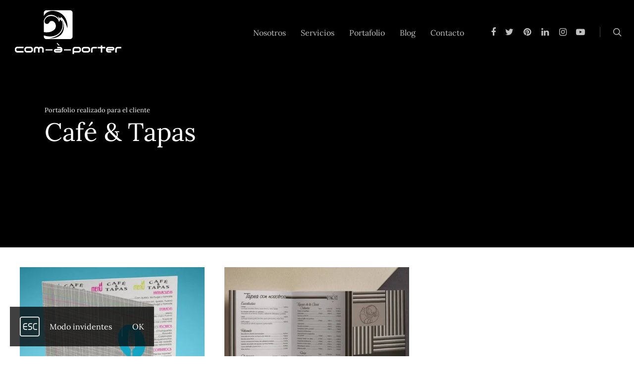

--- FILE ---
content_type: text/html; charset=UTF-8
request_url: https://www.comaporter.com/portafolio-cliente/cafe-and-tapas/
body_size: 12505
content:
<!DOCTYPE html>
<html lang="es" class="no-js">
<head>
<link rel="preload" href="https://www.comaporter.com/wp-content/cache/wpo-minify/1768286547/assets/wpo-minify-header-7b780e48.min.js" as="script" />
<link rel="preload" href="https://www.comaporter.com/wp-content/cache/wpo-minify/1768286547/assets/wpo-minify-footer-4e10da1b.min.js" as="script" />
	<meta charset="UTF-8" />
	<meta name="viewport" content="width=device-width, initial-scale=1, maximum-scale=1, user-scalable=0" /><meta name='robots' content='index, follow, max-image-preview:large, max-snippet:-1, max-video-preview:-1' />
	<title>Café &amp; Tapas &#8226; Comunicación a medida | com-à-porter</title>
	<link rel="canonical" href="https://www.comaporter.com/portafolio-cliente/cafe-and-tapas/" />
	<meta property="og:locale" content="es_ES" />
	<meta property="og:type" content="article" />
	<meta property="og:title" content="Café &amp; Tapas &#8226; Comunicación a medida | com-à-porter" />
	<meta property="og:url" content="https://www.comaporter.com/portafolio-cliente/cafe-and-tapas/" />
	<meta property="og:site_name" content="Comunicación a medida | com-à-porter" />
	<meta property="og:image" content="https://www.comaporter.com/wp-content/uploads/2020/06/com-a-porter.jpg" />
	<meta property="og:image:width" content="1702" />
	<meta property="og:image:height" content="630" />
	<meta property="og:image:type" content="image/jpeg" />
	<meta name="twitter:card" content="summary_large_image" />
	<meta name="twitter:site" content="@comaporter" />
	<script type="application/ld+json" class="yoast-schema-graph">{"@context":"https://schema.org","@graph":[{"@type":"CollectionPage","@id":"https://www.comaporter.com/portafolio-cliente/cafe-and-tapas/","url":"https://www.comaporter.com/portafolio-cliente/cafe-and-tapas/","name":"Café &amp; Tapas &#8226; Comunicación a medida | com-à-porter","isPartOf":{"@id":"https://www.comaporter.com/#website"},"primaryImageOfPage":{"@id":"https://www.comaporter.com/portafolio-cliente/cafe-and-tapas/#primaryimage"},"image":{"@id":"https://www.comaporter.com/portafolio-cliente/cafe-and-tapas/#primaryimage"},"thumbnailUrl":"https://www.comaporter.com/wp-content/uploads/2011/01/folletos-dipticos-menu-cafe-y-tapas-01.jpg","breadcrumb":{"@id":"https://www.comaporter.com/portafolio-cliente/cafe-and-tapas/#breadcrumb"},"inLanguage":"es"},{"@type":"ImageObject","inLanguage":"es","@id":"https://www.comaporter.com/portafolio-cliente/cafe-and-tapas/#primaryimage","url":"https://www.comaporter.com/wp-content/uploads/2011/01/folletos-dipticos-menu-cafe-y-tapas-01.jpg","contentUrl":"https://www.comaporter.com/wp-content/uploads/2011/01/folletos-dipticos-menu-cafe-y-tapas-01.jpg","width":800,"height":800,"caption":"Díptico Carta de Menú de Café & Tapas en Español y en Inglés"},{"@type":"BreadcrumbList","@id":"https://www.comaporter.com/portafolio-cliente/cafe-and-tapas/#breadcrumb","itemListElement":[{"@type":"ListItem","position":1,"name":"Portada","item":"https://www.comaporter.com/"},{"@type":"ListItem","position":2,"name":"Café &amp; Tapas"}]},{"@type":"WebSite","@id":"https://www.comaporter.com/#website","url":"https://www.comaporter.com/","name":"Comunicación a medida | com-à-porter","description":"Agencia de comunicación y publicidad en Málaga","publisher":{"@id":"https://www.comaporter.com/#organization"},"potentialAction":[{"@type":"SearchAction","target":{"@type":"EntryPoint","urlTemplate":"https://www.comaporter.com/?s={search_term_string}"},"query-input":{"@type":"PropertyValueSpecification","valueRequired":true,"valueName":"search_term_string"}}],"inLanguage":"es"},{"@type":"Organization","@id":"https://www.comaporter.com/#organization","name":"com-à-porter. Comunicación a medida","url":"https://www.comaporter.com/","logo":{"@type":"ImageObject","inLanguage":"es","@id":"https://www.comaporter.com/#logo","url":"https://www.comaporter.com/wp-content/uploads/2020/06/favicon.png","contentUrl":"https://www.comaporter.com/wp-content/uploads/2020/06/favicon.png","width":512,"height":512,"caption":"com-à-porter. Comunicación a medida"},"image":{"@id":"https://www.comaporter.com/#/schema/logo/image/"},"sameAs":["https://www.facebook.com/comaporter","https://x.com/comaporter","https://www.instagram.com/comaporter/","https://www.linkedin.com/company/comaporter/","https://www.pinterest.es/comaporter/","https://www.youtube.com/@comaporter"]}]}</script>
<link rel="manifest" href="/pwa-manifest.json">
<link rel="apple-touch-icon" sizes="512x512" href="https://www.comaporter.com/wp-content/uploads/2020/10/logo-comaporter-app-splash-icon.png">
<link rel="apple-touch-icon-precomposed" sizes="192x192" href="https://www.comaporter.com/wp-content/uploads/2020/10/logo-comaporter-app-icon.png">
<link rel="amphtml" href="https://www.comaporter.com/portafolio-cliente/cafe-and-tapas/amp/" /><meta name="generator" content="AMP for WP 1.1.11"/><style id='wp-img-auto-sizes-contain-inline-css' type='text/css'>
img:is([sizes=auto i],[sizes^="auto," i]){contain-intrinsic-size:3000px 1500px}
/*# sourceURL=wp-img-auto-sizes-contain-inline-css */
</style>
<style id='wp-block-library-inline-css' type='text/css'>
:root{--wp-block-synced-color:#7a00df;--wp-block-synced-color--rgb:122,0,223;--wp-bound-block-color:var(--wp-block-synced-color);--wp-editor-canvas-background:#ddd;--wp-admin-theme-color:#007cba;--wp-admin-theme-color--rgb:0,124,186;--wp-admin-theme-color-darker-10:#006ba1;--wp-admin-theme-color-darker-10--rgb:0,107,160.5;--wp-admin-theme-color-darker-20:#005a87;--wp-admin-theme-color-darker-20--rgb:0,90,135;--wp-admin-border-width-focus:2px}@media (min-resolution:192dpi){:root{--wp-admin-border-width-focus:1.5px}}.wp-element-button{cursor:pointer}:root .has-very-light-gray-background-color{background-color:#eee}:root .has-very-dark-gray-background-color{background-color:#313131}:root .has-very-light-gray-color{color:#eee}:root .has-very-dark-gray-color{color:#313131}:root .has-vivid-green-cyan-to-vivid-cyan-blue-gradient-background{background:linear-gradient(135deg,#00d084,#0693e3)}:root .has-purple-crush-gradient-background{background:linear-gradient(135deg,#34e2e4,#4721fb 50%,#ab1dfe)}:root .has-hazy-dawn-gradient-background{background:linear-gradient(135deg,#faaca8,#dad0ec)}:root .has-subdued-olive-gradient-background{background:linear-gradient(135deg,#fafae1,#67a671)}:root .has-atomic-cream-gradient-background{background:linear-gradient(135deg,#fdd79a,#004a59)}:root .has-nightshade-gradient-background{background:linear-gradient(135deg,#330968,#31cdcf)}:root .has-midnight-gradient-background{background:linear-gradient(135deg,#020381,#2874fc)}:root{--wp--preset--font-size--normal:16px;--wp--preset--font-size--huge:42px}.has-regular-font-size{font-size:1em}.has-larger-font-size{font-size:2.625em}.has-normal-font-size{font-size:var(--wp--preset--font-size--normal)}.has-huge-font-size{font-size:var(--wp--preset--font-size--huge)}.has-text-align-center{text-align:center}.has-text-align-left{text-align:left}.has-text-align-right{text-align:right}.has-fit-text{white-space:nowrap!important}#end-resizable-editor-section{display:none}.aligncenter{clear:both}.items-justified-left{justify-content:flex-start}.items-justified-center{justify-content:center}.items-justified-right{justify-content:flex-end}.items-justified-space-between{justify-content:space-between}.screen-reader-text{border:0;clip-path:inset(50%);height:1px;margin:-1px;overflow:hidden;padding:0;position:absolute;width:1px;word-wrap:normal!important}.screen-reader-text:focus{background-color:#ddd;clip-path:none;color:#444;display:block;font-size:1em;height:auto;left:5px;line-height:normal;padding:15px 23px 14px;text-decoration:none;top:5px;width:auto;z-index:100000}html :where(.has-border-color){border-style:solid}html :where([style*=border-top-color]){border-top-style:solid}html :where([style*=border-right-color]){border-right-style:solid}html :where([style*=border-bottom-color]){border-bottom-style:solid}html :where([style*=border-left-color]){border-left-style:solid}html :where([style*=border-width]){border-style:solid}html :where([style*=border-top-width]){border-top-style:solid}html :where([style*=border-right-width]){border-right-style:solid}html :where([style*=border-bottom-width]){border-bottom-style:solid}html :where([style*=border-left-width]){border-left-style:solid}html :where(img[class*=wp-image-]){height:auto;max-width:100%}:where(figure){margin:0 0 1em}html :where(.is-position-sticky){--wp-admin--admin-bar--position-offset:var(--wp-admin--admin-bar--height,0px)}@media screen and (max-width:600px){html :where(.is-position-sticky){--wp-admin--admin-bar--position-offset:0px}}

/*# sourceURL=wp-block-library-inline-css */
</style><style id='global-styles-inline-css' type='text/css'>
:root{--wp--preset--aspect-ratio--square: 1;--wp--preset--aspect-ratio--4-3: 4/3;--wp--preset--aspect-ratio--3-4: 3/4;--wp--preset--aspect-ratio--3-2: 3/2;--wp--preset--aspect-ratio--2-3: 2/3;--wp--preset--aspect-ratio--16-9: 16/9;--wp--preset--aspect-ratio--9-16: 9/16;--wp--preset--color--black: #000000;--wp--preset--color--cyan-bluish-gray: #abb8c3;--wp--preset--color--white: #ffffff;--wp--preset--color--pale-pink: #f78da7;--wp--preset--color--vivid-red: #cf2e2e;--wp--preset--color--luminous-vivid-orange: #ff6900;--wp--preset--color--luminous-vivid-amber: #fcb900;--wp--preset--color--light-green-cyan: #7bdcb5;--wp--preset--color--vivid-green-cyan: #00d084;--wp--preset--color--pale-cyan-blue: #8ed1fc;--wp--preset--color--vivid-cyan-blue: #0693e3;--wp--preset--color--vivid-purple: #9b51e0;--wp--preset--gradient--vivid-cyan-blue-to-vivid-purple: linear-gradient(135deg,rgb(6,147,227) 0%,rgb(155,81,224) 100%);--wp--preset--gradient--light-green-cyan-to-vivid-green-cyan: linear-gradient(135deg,rgb(122,220,180) 0%,rgb(0,208,130) 100%);--wp--preset--gradient--luminous-vivid-amber-to-luminous-vivid-orange: linear-gradient(135deg,rgb(252,185,0) 0%,rgb(255,105,0) 100%);--wp--preset--gradient--luminous-vivid-orange-to-vivid-red: linear-gradient(135deg,rgb(255,105,0) 0%,rgb(207,46,46) 100%);--wp--preset--gradient--very-light-gray-to-cyan-bluish-gray: linear-gradient(135deg,rgb(238,238,238) 0%,rgb(169,184,195) 100%);--wp--preset--gradient--cool-to-warm-spectrum: linear-gradient(135deg,rgb(74,234,220) 0%,rgb(151,120,209) 20%,rgb(207,42,186) 40%,rgb(238,44,130) 60%,rgb(251,105,98) 80%,rgb(254,248,76) 100%);--wp--preset--gradient--blush-light-purple: linear-gradient(135deg,rgb(255,206,236) 0%,rgb(152,150,240) 100%);--wp--preset--gradient--blush-bordeaux: linear-gradient(135deg,rgb(254,205,165) 0%,rgb(254,45,45) 50%,rgb(107,0,62) 100%);--wp--preset--gradient--luminous-dusk: linear-gradient(135deg,rgb(255,203,112) 0%,rgb(199,81,192) 50%,rgb(65,88,208) 100%);--wp--preset--gradient--pale-ocean: linear-gradient(135deg,rgb(255,245,203) 0%,rgb(182,227,212) 50%,rgb(51,167,181) 100%);--wp--preset--gradient--electric-grass: linear-gradient(135deg,rgb(202,248,128) 0%,rgb(113,206,126) 100%);--wp--preset--gradient--midnight: linear-gradient(135deg,rgb(2,3,129) 0%,rgb(40,116,252) 100%);--wp--preset--font-size--small: 13px;--wp--preset--font-size--medium: 20px;--wp--preset--font-size--large: 36px;--wp--preset--font-size--x-large: 42px;--wp--preset--spacing--20: 0.44rem;--wp--preset--spacing--30: 0.67rem;--wp--preset--spacing--40: 1rem;--wp--preset--spacing--50: 1.5rem;--wp--preset--spacing--60: 2.25rem;--wp--preset--spacing--70: 3.38rem;--wp--preset--spacing--80: 5.06rem;--wp--preset--shadow--natural: 6px 6px 9px rgba(0, 0, 0, 0.2);--wp--preset--shadow--deep: 12px 12px 50px rgba(0, 0, 0, 0.4);--wp--preset--shadow--sharp: 6px 6px 0px rgba(0, 0, 0, 0.2);--wp--preset--shadow--outlined: 6px 6px 0px -3px rgb(255, 255, 255), 6px 6px rgb(0, 0, 0);--wp--preset--shadow--crisp: 6px 6px 0px rgb(0, 0, 0);}:where(.is-layout-flex){gap: 0.5em;}:where(.is-layout-grid){gap: 0.5em;}body .is-layout-flex{display: flex;}.is-layout-flex{flex-wrap: wrap;align-items: center;}.is-layout-flex > :is(*, div){margin: 0;}body .is-layout-grid{display: grid;}.is-layout-grid > :is(*, div){margin: 0;}:where(.wp-block-columns.is-layout-flex){gap: 2em;}:where(.wp-block-columns.is-layout-grid){gap: 2em;}:where(.wp-block-post-template.is-layout-flex){gap: 1.25em;}:where(.wp-block-post-template.is-layout-grid){gap: 1.25em;}.has-black-color{color: var(--wp--preset--color--black) !important;}.has-cyan-bluish-gray-color{color: var(--wp--preset--color--cyan-bluish-gray) !important;}.has-white-color{color: var(--wp--preset--color--white) !important;}.has-pale-pink-color{color: var(--wp--preset--color--pale-pink) !important;}.has-vivid-red-color{color: var(--wp--preset--color--vivid-red) !important;}.has-luminous-vivid-orange-color{color: var(--wp--preset--color--luminous-vivid-orange) !important;}.has-luminous-vivid-amber-color{color: var(--wp--preset--color--luminous-vivid-amber) !important;}.has-light-green-cyan-color{color: var(--wp--preset--color--light-green-cyan) !important;}.has-vivid-green-cyan-color{color: var(--wp--preset--color--vivid-green-cyan) !important;}.has-pale-cyan-blue-color{color: var(--wp--preset--color--pale-cyan-blue) !important;}.has-vivid-cyan-blue-color{color: var(--wp--preset--color--vivid-cyan-blue) !important;}.has-vivid-purple-color{color: var(--wp--preset--color--vivid-purple) !important;}.has-black-background-color{background-color: var(--wp--preset--color--black) !important;}.has-cyan-bluish-gray-background-color{background-color: var(--wp--preset--color--cyan-bluish-gray) !important;}.has-white-background-color{background-color: var(--wp--preset--color--white) !important;}.has-pale-pink-background-color{background-color: var(--wp--preset--color--pale-pink) !important;}.has-vivid-red-background-color{background-color: var(--wp--preset--color--vivid-red) !important;}.has-luminous-vivid-orange-background-color{background-color: var(--wp--preset--color--luminous-vivid-orange) !important;}.has-luminous-vivid-amber-background-color{background-color: var(--wp--preset--color--luminous-vivid-amber) !important;}.has-light-green-cyan-background-color{background-color: var(--wp--preset--color--light-green-cyan) !important;}.has-vivid-green-cyan-background-color{background-color: var(--wp--preset--color--vivid-green-cyan) !important;}.has-pale-cyan-blue-background-color{background-color: var(--wp--preset--color--pale-cyan-blue) !important;}.has-vivid-cyan-blue-background-color{background-color: var(--wp--preset--color--vivid-cyan-blue) !important;}.has-vivid-purple-background-color{background-color: var(--wp--preset--color--vivid-purple) !important;}.has-black-border-color{border-color: var(--wp--preset--color--black) !important;}.has-cyan-bluish-gray-border-color{border-color: var(--wp--preset--color--cyan-bluish-gray) !important;}.has-white-border-color{border-color: var(--wp--preset--color--white) !important;}.has-pale-pink-border-color{border-color: var(--wp--preset--color--pale-pink) !important;}.has-vivid-red-border-color{border-color: var(--wp--preset--color--vivid-red) !important;}.has-luminous-vivid-orange-border-color{border-color: var(--wp--preset--color--luminous-vivid-orange) !important;}.has-luminous-vivid-amber-border-color{border-color: var(--wp--preset--color--luminous-vivid-amber) !important;}.has-light-green-cyan-border-color{border-color: var(--wp--preset--color--light-green-cyan) !important;}.has-vivid-green-cyan-border-color{border-color: var(--wp--preset--color--vivid-green-cyan) !important;}.has-pale-cyan-blue-border-color{border-color: var(--wp--preset--color--pale-cyan-blue) !important;}.has-vivid-cyan-blue-border-color{border-color: var(--wp--preset--color--vivid-cyan-blue) !important;}.has-vivid-purple-border-color{border-color: var(--wp--preset--color--vivid-purple) !important;}.has-vivid-cyan-blue-to-vivid-purple-gradient-background{background: var(--wp--preset--gradient--vivid-cyan-blue-to-vivid-purple) !important;}.has-light-green-cyan-to-vivid-green-cyan-gradient-background{background: var(--wp--preset--gradient--light-green-cyan-to-vivid-green-cyan) !important;}.has-luminous-vivid-amber-to-luminous-vivid-orange-gradient-background{background: var(--wp--preset--gradient--luminous-vivid-amber-to-luminous-vivid-orange) !important;}.has-luminous-vivid-orange-to-vivid-red-gradient-background{background: var(--wp--preset--gradient--luminous-vivid-orange-to-vivid-red) !important;}.has-very-light-gray-to-cyan-bluish-gray-gradient-background{background: var(--wp--preset--gradient--very-light-gray-to-cyan-bluish-gray) !important;}.has-cool-to-warm-spectrum-gradient-background{background: var(--wp--preset--gradient--cool-to-warm-spectrum) !important;}.has-blush-light-purple-gradient-background{background: var(--wp--preset--gradient--blush-light-purple) !important;}.has-blush-bordeaux-gradient-background{background: var(--wp--preset--gradient--blush-bordeaux) !important;}.has-luminous-dusk-gradient-background{background: var(--wp--preset--gradient--luminous-dusk) !important;}.has-pale-ocean-gradient-background{background: var(--wp--preset--gradient--pale-ocean) !important;}.has-electric-grass-gradient-background{background: var(--wp--preset--gradient--electric-grass) !important;}.has-midnight-gradient-background{background: var(--wp--preset--gradient--midnight) !important;}.has-small-font-size{font-size: var(--wp--preset--font-size--small) !important;}.has-medium-font-size{font-size: var(--wp--preset--font-size--medium) !important;}.has-large-font-size{font-size: var(--wp--preset--font-size--large) !important;}.has-x-large-font-size{font-size: var(--wp--preset--font-size--x-large) !important;}
/*# sourceURL=global-styles-inline-css */
</style>

<style id='classic-theme-styles-inline-css' type='text/css'>
/*! This file is auto-generated */
.wp-block-button__link{color:#fff;background-color:#32373c;border-radius:9999px;box-shadow:none;text-decoration:none;padding:calc(.667em + 2px) calc(1.333em + 2px);font-size:1.125em}.wp-block-file__button{background:#32373c;color:#fff;text-decoration:none}
/*# sourceURL=/wp-includes/css/classic-themes.min.css */
</style>
<link rel='stylesheet' id='wpo_min-header-0-css' href='https://www.comaporter.com/wp-content/cache/wpo-minify/1768286547/assets/wpo-minify-header-14696a84.min.css' type='text/css' media='all' />
<script type="text/javascript" src="https://www.comaporter.com/wp-content/cache/wpo-minify/1768286547/assets/wpo-minify-header-7b780e48.min.js" id="wpo_min-header-0-js"></script>
<link rel="https://api.w.org/" href="https://www.comaporter.com/wp-json/" /><script type="text/javascript"> var root = document.getElementsByTagName( "html" )[0]; root.setAttribute( "class", "js" ); </script><style type="text/css">.recentcomments a{display:inline !important;padding:0 !important;margin:0 !important;}</style><link rel="icon" href="https://www.comaporter.com/wp-content/uploads/2020/06/cropped-favicon-32x32.png" sizes="32x32" />
<link rel="icon" href="https://www.comaporter.com/wp-content/uploads/2020/06/cropped-favicon-192x192.png" sizes="192x192" />
<meta name="msapplication-TileImage" content="https://www.comaporter.com/wp-content/uploads/2020/06/cropped-favicon-270x270.png" />
<meta name="pwaforwp" content="wordpress-plugin"/>
        <meta name="theme-color" content="#D5E0EB">
        <meta name="apple-mobile-web-app-title" content="Comunicación a medida | com-à-porter">
        <meta name="application-name" content="Comunicación a medida | com-à-porter">
        <meta name="apple-mobile-web-app-capable" content="yes">
        <meta name="apple-mobile-web-app-status-bar-style" content="default">
        <meta name="mobile-web-app-capable" content="yes">
        <meta name="apple-touch-fullscreen" content="yes">
<link rel="apple-touch-icon" sizes="192x192" href="https://www.comaporter.com/wp-content/uploads/2020/10/logo-comaporter-app-icon.png">
<link rel="apple-touch-icon" sizes="512x512" href="https://www.comaporter.com/wp-content/uploads/2020/10/logo-comaporter-app-splash-icon.png">
<link rel="apple-touch-startup-image" media="screen and (device-width: 320px) and (device-height: 568px) and (-webkit-device-pixel-ratio: 2) and (orientation: landscape)" href="https://www.comaporter.com/wp-content/uploads/2020/10/logo-comaporter-app-splash-icon.png"/>
<link rel="apple-touch-startup-image" media="screen and (device-width: 320px) and (device-height: 568px) and (-webkit-device-pixel-ratio: 2) and (orientation: portrait)" href="https://www.comaporter.com/wp-content/uploads/2020/10/logo-comaporter-app-splash-icon.png"/>
<link rel="apple-touch-startup-image" media="screen and (device-width: 414px) and (device-height: 896px) and (-webkit-device-pixel-ratio: 3) and (orientation: landscape)" href="https://www.comaporter.com/wp-content/uploads/2020/10/logo-comaporter-app-splash-icon.png"/>
<link rel="apple-touch-startup-image" media="screen and (device-width: 414px) and (device-height: 896px) and (-webkit-device-pixel-ratio: 2) and (orientation: landscape)" href="https://www.comaporter.com/wp-content/uploads/2020/10/logo-comaporter-app-splash-icon.png"/>
<link rel="apple-touch-startup-image" media="screen and (device-width: 375px) and (device-height: 812px) and (-webkit-device-pixel-ratio: 3) and (orientation: portrait)" href="https://www.comaporter.com/wp-content/uploads/2020/10/logo-comaporter-app-splash-icon.png"/>
<link rel="apple-touch-startup-image" media="screen and (device-width: 414px) and (device-height: 896px) and (-webkit-device-pixel-ratio: 2) and (orientation: portrait)" href="https://www.comaporter.com/wp-content/uploads/2020/10/logo-comaporter-app-splash-icon.png"/>
<link rel="apple-touch-startup-image" media="screen and (device-width: 375px) and (device-height: 812px) and (-webkit-device-pixel-ratio: 3) and (orientation: landscape)" href="https://www.comaporter.com/wp-content/uploads/2020/10/logo-comaporter-app-splash-icon.png"/>
<link rel="apple-touch-startup-image" media="screen and (device-width: 414px) and (device-height: 736px) and (-webkit-device-pixel-ratio: 3) and (orientation: portrait)" href="https://www.comaporter.com/wp-content/uploads/2020/10/logo-comaporter-app-splash-icon.png"/>
<link rel="apple-touch-startup-image" media="screen and (device-width: 414px) and (device-height: 736px) and (-webkit-device-pixel-ratio: 3) and (orientation: landscape)" href="https://www.comaporter.com/wp-content/uploads/2020/10/logo-comaporter-app-splash-icon.png"/>
<link rel="apple-touch-startup-image" media="screen and (device-width: 375px) and (device-height: 667px) and (-webkit-device-pixel-ratio: 2) and (orientation: landscape)" href="https://www.comaporter.com/wp-content/uploads/2020/10/logo-comaporter-app-splash-icon.png"/>
<link rel="apple-touch-startup-image" media="screen and (device-width: 375px) and (device-height: 667px) and (-webkit-device-pixel-ratio: 2) and (orientation: portrait)" href="https://www.comaporter.com/wp-content/uploads/2020/10/logo-comaporter-app-splash-icon.png"/>
<link rel="apple-touch-startup-image" media="screen and (device-width: 1024px) and (device-height: 1366px) and (-webkit-device-pixel-ratio: 2) and (orientation: landscape)" href="https://www.comaporter.com/wp-content/uploads/2020/10/logo-comaporter-app-splash-icon.png"/>
<link rel="apple-touch-startup-image" media="screen and (device-width: 1024px) and (device-height: 1366px) and (-webkit-device-pixel-ratio: 2) and (orientation: portrait)" href="https://www.comaporter.com/wp-content/uploads/2020/10/logo-comaporter-app-splash-icon.png"/>
<link rel="apple-touch-startup-image" media="screen and (device-width: 834px) and (device-height: 1194px) and (-webkit-device-pixel-ratio: 2) and (orientation: landscape)" href="https://www.comaporter.com/wp-content/uploads/2020/10/logo-comaporter-app-splash-icon.png"/>
<link rel="apple-touch-startup-image" media="screen and (device-width: 834px) and (device-height: 1194px) and (-webkit-device-pixel-ratio: 2) and (orientation: portrait)" href="https://www.comaporter.com/wp-content/uploads/2020/10/logo-comaporter-app-splash-icon.png"/>
<link rel="apple-touch-startup-image" media="screen and (device-width: 834px) and (device-height: 1112px) and (-webkit-device-pixel-ratio: 2) and (orientation: landscape)" href="https://www.comaporter.com/wp-content/uploads/2020/10/logo-comaporter-app-splash-icon.png"/>
<link rel="apple-touch-startup-image" media="screen and (device-width: 414px) and (device-height: 896px) and (-webkit-device-pixel-ratio: 3) and (orientation: portrait)" href="https://www.comaporter.com/wp-content/uploads/2020/10/logo-comaporter-app-splash-icon.png"/>
<link rel="apple-touch-startup-image" media="screen and (device-width: 834px) and (device-height: 1112px) and (-webkit-device-pixel-ratio: 2) and (orientation: portrait)" href="https://www.comaporter.com/wp-content/uploads/2020/10/logo-comaporter-app-splash-icon.png"/>
<link rel="apple-touch-startup-image" media="screen and (device-width: 768px) and (device-height: 1024px) and (-webkit-device-pixel-ratio: 2) and (orientation: portrait)" href="https://www.comaporter.com/wp-content/uploads/2020/10/logo-comaporter-app-splash-icon.png"/>
<link rel="apple-touch-startup-image" media="screen and (device-width: 768px) and (device-height: 1024px) and (-webkit-device-pixel-ratio: 2) and (orientation: landscape)" href="https://www.comaporter.com/wp-content/uploads/2020/10/logo-comaporter-app-splash-icon.png"/>
<link rel="apple-touch-startup-image" media="screen and (device-width: 390px) and (device-height: 844px) and (-webkit-device-pixel-ratio: 3) and (orientation: portrait)" href="https://www.comaporter.com/wp-content/uploads/2020/10/logo-comaporter-app-splash-icon.png"/>
<link rel="apple-touch-startup-image" media="screen and (device-width: 844px) and (device-height: 390px) and (-webkit-device-pixel-ratio: 3) and (orientation: landscape)" href="https://www.comaporter.com/wp-content/uploads/2020/10/logo-comaporter-app-splash-icon.png"/>
<link rel="apple-touch-startup-image" media="screen and (device-width: 926px) and (device-height: 428px) and (-webkit-device-pixel-ratio: 3) and (orientation: landscape)" href="https://www.comaporter.com/wp-content/uploads/2020/10/logo-comaporter-app-splash-icon.png"/>
<link rel="apple-touch-startup-image" media="screen and (device-width: 428px) and (device-height: 926px) and (-webkit-device-pixel-ratio: 3) and (orientation: portrait)" href="https://www.comaporter.com/wp-content/uploads/2020/10/logo-comaporter-app-splash-icon.png"/>
<link rel="apple-touch-startup-image" media="screen and (device-width: 852px) and (device-height: 393px) and (-webkit-device-pixel-ratio: 3) and (orientation: landscape)" href="https://www.comaporter.com/wp-content/uploads/2020/10/logo-comaporter-app-splash-icon.png"/>
<link rel="apple-touch-startup-image" media="screen and (device-width: 393px) and (device-height: 852px) and (-webkit-device-pixel-ratio: 3) and (orientation: portrait)" href="https://www.comaporter.com/wp-content/uploads/2020/10/logo-comaporter-app-splash-icon.png"/>
<link rel="apple-touch-startup-image" media="screen and (device-width: 932px) and (device-height: 430px) and (-webkit-device-pixel-ratio: 3) and (orientation: landscape)" href="https://www.comaporter.com/wp-content/uploads/2020/10/logo-comaporter-app-splash-icon.png"/><noscript><style> .wpb_animate_when_almost_visible { opacity: 1; }</style></noscript>			
</head>
<body class="archive tax-project-customers term-cafe-and-tapas term-286 wp-theme-salient wp-child-theme-salient-child diptico-carta-de-menu-de-cafe-tapas-en-espanol-y-en-ingles ascend wpb-js-composer js-comp-ver-6.9.1 vc_responsive" data-footer-reveal="1" data-footer-reveal-shadow="none" data-header-format="default" data-body-border="off" data-boxed-style="" data-header-breakpoint="1000" data-dropdown-style="minimal" data-cae="easeOutQuart" data-cad="700" data-megamenu-width="full-width" data-aie="zoom-out" data-ls="magnific" data-apte="standard" data-hhun="1" data-fancy-form-rcs="default" data-form-style="default" data-form-submit="regular" data-is="minimal" data-button-style="slightly_rounded_shadow" data-user-account-button="false" data-flex-cols="true" data-col-gap="default" data-header-inherit-rc="false" data-header-search="true" data-animated-anchors="true" data-ajax-transitions="true" data-full-width-header="true" data-slide-out-widget-area="true" data-slide-out-widget-area-style="slide-out-from-right" data-user-set-ocm="off" data-loading-animation="spin" data-bg-header="true" data-responsive="1" data-ext-responsive="true" data-header-resize="0" data-header-color="custom" data-cart="false" data-remove-m-parallax="" data-remove-m-video-bgs="" data-m-animate="0" data-force-header-trans-color="light" data-smooth-scrolling="0" data-permanent-transparent="false" >
	<script type="text/javascript"> if(navigator.userAgent.match(/(Android|iPod|iPhone|iPad|BlackBerry|IEMobile|Opera Mini)/)){ document.body.className += " using-mobile-browser "; } </script><div id="ajax-loading-screen" data-disable-mobile="0" data-disable-fade-on-click="0" data-effect="standard" data-method="standard"><div class="loading-icon spin"><div class="material-icon">
									 <div class="spinner">
										 <div class="right-side"><div class="bar"></div></div>
										 <div class="left-side"><div class="bar"></div></div>
									 </div>
									 <div class="spinner color-2">
										 <div class="right-side"><div class="bar"></div></div>
										 <div class="left-side"><div class="bar"></div></div>
									 </div>
								 </div></div></div>	<div id="header-space"  data-header-mobile-fixed='1'></div> 
		<div id="header-outer" data-has-menu="true" data-has-buttons="yes" data-header-button_style="default" data-using-pr-menu="false" data-mobile-fixed="1" data-ptnm="false" data-lhe="animated_underline" data-user-set-bg="#ffffff" data-format="default" data-permanent-transparent="false" data-megamenu-rt="1" data-remove-fixed="0" data-header-resize="0" data-cart="false" data-transparency-option="" data-box-shadow="none" data-shrink-num="6" data-using-secondary="0" data-using-logo="1" data-logo-height="90" data-m-logo-height="24" data-padding="20" data-full-width="true" data-condense="false" data-transparent-header="true" data-transparent-shadow-helper="true" data-remove-border="true" class="transparent">
		<header id="top">
	<div class="container">
		<div class="row">
			<div class="col span_3">
				<a id="logo" href="https://www.comaporter.com" accesskey="h" data-supplied-ml-starting-dark="true" data-supplied-ml-starting="true" data-supplied-ml="true" >
					<img src="https://www.comaporter.com/wp-content/uploads/2020/04/com-a-porter-logo.svg"  alt="Comunicación a medida | com-à-porter" class="stnd" loading="lazy" width="219" height="90" /><img src="https://www.comaporter.com/wp-content/uploads/2020/04/com-a-porter-logo-horizontal.svg" alt="Comunicación a medida | com-à-porter" loading="lazy" class="mobile-only-logo" width="192" height="24" /><img src="https://www.comaporter.com/wp-content/uploads/2020/04/com-a-porter-logo-horizontal-white.svg" alt="Comunicación a medida | com-à-porter" loading="lazy" class="starting-logo mobile-only-logo" width="192" height="24" /><img src="https://www.comaporter.com/wp-content/uploads/2020/04/com-a-porter-logo-horizontal.svg" alt="Comunicación a medida | com-à-porter" loading="lazy" class="starting-logo dark-version mobile-only-logo" width="192" height="24" /><img src="https://www.comaporter.com/wp-content/uploads/2020/04/com-a-porter-logo-white.svg"  alt="Comunicación a medida | com-à-porter" loading="lazy" class="starting-logo" width="220" height="90" /><img src="https://www.comaporter.com/wp-content/uploads/2020/04/com-a-porter-logo.svg"  alt="Comunicación a medida | com-à-porter" loading="lazy" class="starting-logo dark-version" width="219" height="90" /> 
				</a>
							</div>
			<div class="col span_9 col_last">
									<a class="mobile-search" href="#searchbox"><span class="nectar-icon icon-salient-search" aria-hidden="true"></span></a>
																					<div class="slide-out-widget-area-toggle mobile-icon slide-out-from-right" data-custom-color="false" data-icon-animation="simple-transform">
						<div>
							<a href="#sidewidgetarea" aria-label="Navigation Menu" aria-expanded="false" class="closed">
								<span aria-hidden="true"> <i class="lines-button x2"> <i class="lines"></i></i></span>
							</a>
						</div> 
					</div>
													<nav>
						<ul class="sf-menu">	
							<li class="menu-item menu-item-type-post_type menu-item-object-page menu-item-has-children menu-item-7489"><a href="https://www.comaporter.com/nosotros/" accesskey="n">Nosotros</a>
<ul class="sub-menu">
	<li class="menu-item menu-item-type-post_type menu-item-object-page menu-item-6918"><a href="https://www.comaporter.com/nosotros/nuestros-clientes/" accesskey="o">Nuestros Clientes</a></li>
	<li class="menu-item menu-item-type-post_type menu-item-object-page menu-item-10821"><a href="https://www.comaporter.com/nosotros/nuestros-valores/" accesskey="r">Nuestros Valores</a></li>
</ul>
</li>
<li class="menu-item menu-item-type-post_type menu-item-object-page menu-item-has-children menu-item-8616"><a href="https://www.comaporter.com/servicios/" accesskey="s">Servicios</a>
<ul class="sub-menu">
	<li class="menu-item menu-item-type-post_type menu-item-object-page menu-item-9017"><a href="https://www.comaporter.com/servicios/diseno-grafico/" accesskey="g">Diseño Gráfico</a></li>
	<li class="menu-item menu-item-type-post_type menu-item-object-page menu-item-9455"><a href="https://www.comaporter.com/servicios/comunicacion-y-protocolo/" accesskey="u">Comunicación y Protocolo</a></li>
	<li class="menu-item menu-item-type-post_type menu-item-object-page menu-item-9894"><a href="https://www.comaporter.com/servicios/maquetacion/" accesskey="q">Maquetación</a></li>
	<li class="menu-item menu-item-type-post_type menu-item-object-page menu-item-10344"><a href="https://www.comaporter.com/servicios/invitaciones-de-boda/" accesskey="i">Invitaciones de Boda</a></li>
	<li class="menu-item menu-item-type-post_type menu-item-object-page menu-item-11906"><a href="https://www.comaporter.com/servicios/paginas-web-tiendas-online/" accesskey="w">Páginas Web / Tiendas online</a></li>
	<li class="menu-item menu-item-type-post_type menu-item-object-page menu-item-9896"><a href="https://www.comaporter.com/servicios/tratamiento-de-textos/" accesskey="x">Tratamiento de Textos</a></li>
	<li class="menu-item menu-item-type-post_type menu-item-object-page menu-item-10730"><a href="https://www.comaporter.com/servicios/community-manager/" accesskey="m">Community Manager</a></li>
	<li class="menu-item menu-item-type-post_type menu-item-object-page menu-item-11910"><a href="https://www.comaporter.com/servicios/edicion-de-video/" accesskey="v">Edición de Vídeo</a></li>
</ul>
</li>
<li class="menu-item menu-item-type-post_type menu-item-object-page menu-item-has-children menu-item-6186"><a href="https://www.comaporter.com/portafolio/" accesskey="p">Portafolio</a>
<ul class="sub-menu">
	<li class="menu-item menu-item-type-custom menu-item-object-custom menu-item-16861"><a href="https://www.comaporter.com/portafolio-tipo/web/">Páginas Web / Tiendas online</a></li>
	<li class="menu-item menu-item-type-custom menu-item-object-custom menu-item-16862"><a href="https://www.comaporter.com/portafolio-tipo/edicion-de-video/">Edición de Vídeo</a></li>
	<li class="menu-item menu-item-type-custom menu-item-object-custom menu-item-16863"><a href="https://www.comaporter.com/portafolio-tipo/invitaciones/">Invitaciones</a></li>
	<li class="menu-item menu-item-type-custom menu-item-object-custom menu-item-16864"><a href="https://www.comaporter.com/portafolio-tipo/maquetacion/">Maquetación</a></li>
	<li class="menu-item menu-item-type-custom menu-item-object-custom menu-item-16865"><a href="https://www.comaporter.com/portafolio-tipo/imagenes-corporativas/">Imágenes Corporativas</a></li>
	<li class="menu-item menu-item-type-custom menu-item-object-custom menu-item-16866"><a href="https://www.comaporter.com/portafolio-tipo/folletos/">Folletos</a></li>
	<li class="menu-item menu-item-type-custom menu-item-object-custom menu-item-16867"><a href="https://www.comaporter.com/portafolio-tipo/carteleria/">Cartelería</a></li>
	<li class="menu-item menu-item-type-custom menu-item-object-custom menu-item-16868"><a href="https://www.comaporter.com/portafolio-tipo/publicidad-impresa/">Publicidad Impresa</a></li>
	<li class="menu-item menu-item-type-custom menu-item-object-custom menu-item-16869"><a href="https://www.comaporter.com/portafolio-tipo/servicios-digitales/">Servicios Digitales</a></li>
	<li class="menu-item menu-item-type-custom menu-item-object-custom menu-item-16870"><a href="https://www.comaporter.com/portafolio-tipo/packaging/">Packaging</a></li>
	<li class="menu-item menu-item-type-custom menu-item-object-custom menu-item-16871"><a href="https://www.comaporter.com/portafolio-tipo/publicidad-exterior/">Publicidad Exterior</a></li>
	<li class="menu-item menu-item-type-custom menu-item-object-custom menu-item-16872"><a href="https://www.comaporter.com/portafolio-tipo/arquitectura-efimera/">Arquitectura Efímera</a></li>
	<li class="menu-item menu-item-type-custom menu-item-object-custom menu-item-16873"><a href="https://www.comaporter.com/portafolio-tipo/rotulacion-de-vehiculos/">Rotulación de Vehículos</a></li>
</ul>
</li>
<li class="menu-item menu-item-type-post_type menu-item-object-page current_page_parent menu-item-5848"><a href="https://www.comaporter.com/blog/" accesskey="b">Blog</a></li>
<li class="menu-item menu-item-type-post_type menu-item-object-page menu-item-8278"><a href="https://www.comaporter.com/contacto/" accesskey="c">Contacto</a></li>
<li id="social-in-menu" class="button_social_group"><a href="https://www.facebook.com/comaporter" target="_blank" rel="noreferrer"><i class="fa fa-facebook"></i> </a><a href="https://twitter.com/comaporter" target="_blank" rel="noreferrer"><i class="fa fa-twitter"></i> </a><a href="https://www.pinterest.es/comaporter/" target="_blank" rel="noreferrer"><i class="fa fa-pinterest"></i> </a><a href="https://www.linkedin.com/company/comaporter/" target="_blank" rel="noreferrer"><i class="fa fa-linkedin"></i> </a><a href="https://www.instagram.com/comaporter/?hl=es" target="_blank" rel="noreferrer"><i class="fa fa-instagram"></i> </a><a href="https://www.youtube.com/c/Com%C3%A0porter" target="_blank" rel="noreferrer"><i class="fa fa-youtube-play"></i> </a></li>													</ul>
													<ul class="buttons sf-menu" data-user-set-ocm="off">
								<li id="search-btn"><div><a href="#searchbox" accesskey="f"><span class="icon-salient-search" aria-hidden="true"></span></a></div></li>							</ul>
											</nav>
								</div>
					</div>
			</div>
</header>	</div>
	<div id="search-outer" class="nectar">
	<div id="search">
		<div class="container">
			 <div id="search-box">
				<div class="inner-wrap">
					<div class="col span_12">
						<form role="search" action="https://www.comaporter.com/" method="GET">
																			<input type="text" name="s" id="s" value="Busca lo que quieras ..." data-placeholder="Busca lo que quieras ..." />
																		</form>
					</div>
				</div>
			 </div>
			 <div id="close">
				<a href="#">
					<span class="icon-salient-x" aria-hidden="true"></span>				</a>
			</div>
		 </div>
	</div>
</div>	<div id="ajax-content-wrap">
		<div id="page-header-wrap" data-midnight="light">
	<div id="page-header-bg" data-animate-in-effect="zoom-out" data-text-effect="none" data-bg-pos="center" data-alignment="left" data-alignment-v="middle" data-parallax="1" data-height="500">
		<div class="page-header-bg-image bgblack"></div> 
		<div class="container">
			<div class="row">
				<div class="col span_6">
					<div class="inner-wrap">
						<span class="subheader">Portafolio realizado para el cliente</span>
						<h1>
							Café &amp; Tapas 
						</h1>
																	</div>
				</div>
			</div> 
		</div>
	</div>
</div>
<div class="container-wrap">
	<div class="container main-content" data-col-num="cols-elastic">
		<div class="portfolio-wrap  ">
		<span class="portfolio-loading"></span>
		<div id="portfolio" class="row portfolio-items masonry-items  infinite_scroll"  data-categories-to-show="" data-starting-filter="" data-gutter="20px" data-masonry-type="default" data-ps="4" data-col-num="elastic">
							<div class="col elastic-portfolio-item regular element" data-project-cat="dipticos folletos " data-default-color="true" data-title-color="" data-subtitle-color="">
					<div class="inner-wrap animated" data-animation="perspective">
													<div class="work-item style-4">
									<img width="500" height="500" src="https://www.comaporter.com/wp-content/uploads/2011/01/folletos-dipticos-menu-cafe-y-tapas-01-500x500.jpg" class="attachment-regular size-regular wp-post-image" alt="Díptico Carta de Menú de Café &amp; Tapas en Español y en Inglés" title="Díptico Carta de Menú de Café &#038; Tapas en Español y en Inglés" decoding="async" fetchpriority="high" srcset="https://www.comaporter.com/wp-content/uploads/2011/01/folletos-dipticos-menu-cafe-y-tapas-01-500x500.jpg 500w, https://www.comaporter.com/wp-content/uploads/2011/01/folletos-dipticos-menu-cafe-y-tapas-01-300x300.jpg 300w, https://www.comaporter.com/wp-content/uploads/2011/01/folletos-dipticos-menu-cafe-y-tapas-01.jpg 800w" sizes="(max-width: 500px) 100vw, 500px" />								<div class="work-info">
									<a id="diptico-carta-de-menu-de-cafe-tapas-en-espanol-y-en-ingles" href="https://www.comaporter.com/portafolio/diptico-carta-de-menu-de-cafe-tapas-en-espanol-y-en-ingles/" title="Díptico Carta de Menú de Café &#038; Tapas en Español y en Inglés"></a>
									<div class="bottom-meta">
										<h3 class="diptico-carta-de-menu-de-cafe-tapas-en-espanol-y-en-ingles">Díptico Carta de Menú de Café &#038; Tapas en Español y en Inglés</h3>
										<p class="f-left">Dípticos</p><p class="f-right">2011</p>									</div>
								</div>
							</div>
											</div>
				</div>
										<div class="col elastic-portfolio-item regular element" data-project-cat="folletos tripticos " data-default-color="true" data-title-color="" data-subtitle-color="">
					<div class="inner-wrap animated" data-animation="perspective">
													<div class="work-item style-4">
									<img width="500" height="500" src="https://www.comaporter.com/wp-content/uploads/2010/01/folleto-triptico-cafe-tapas-espanol-ingles-01-500x500.jpg" class="attachment-regular size-regular wp-post-image" alt="Tríptico Carta de Menú de Café &amp; Tapas en Español y en Inglés" title="Tríptico Carta de Menú de Café &#038; Tapas en Español y en Inglés" decoding="async" srcset="https://www.comaporter.com/wp-content/uploads/2010/01/folleto-triptico-cafe-tapas-espanol-ingles-01-500x500.jpg 500w, https://www.comaporter.com/wp-content/uploads/2010/01/folleto-triptico-cafe-tapas-espanol-ingles-01-300x300.jpg 300w, https://www.comaporter.com/wp-content/uploads/2010/01/folleto-triptico-cafe-tapas-espanol-ingles-01.jpg 800w" sizes="(max-width: 500px) 100vw, 500px" />								<div class="work-info">
									<a id="triptico-carta-de-menu-de-cafe-tapas-en-espanol-y-en-ingles" href="https://www.comaporter.com/portafolio/triptico-carta-de-menu-de-cafe-tapas-en-espanol-y-en-ingles/" title="Tríptico Carta de Menú de Café &#038; Tapas en Español y en Inglés"></a>
									<div class="bottom-meta">
										<h3 class="triptico-carta-de-menu-de-cafe-tapas-en-espanol-y-en-ingles">Tríptico Carta de Menú de Café &#038; Tapas en Español y en Inglés</h3>
										<p class="f-left">Trípticos</p><p class="f-right">2010</p>									</div>
								</div>
							</div>
											</div>
				</div>
								</div>	
				</div>
	</div>
</div>
<div id="footer-outer" data-cols="1" data-custom-color="true" data-disable-copyright="false" data-matching-section-color="true" data-copyright-line="false" data-using-bg-img="false" data-bg-img-overlay="1.0" data-full-width="false" data-using-widget-area="false" data-link-hover="default">
		<div id="copyright" class="row" data-layout="default">
		<div class="container">
					<div class="col span_7 col_last">
				<ul class="social">
																																																																																																																																												</ul>
			</div>
					<div class="col span_5">
										<div id="text-3" class="widget widget_text">			<div class="textwidget"><p><a href="https://www.comaporter.com/politica-de-privacidad/">Política de privacidad</a> &#8211; <a href="https://www.comaporter.com/politica-de-cookies/">Política de cookies</a></p>
</div>
		</div>							
										<p>&copy; 2026 Comunicación a medida | com-à-porter. 
								</p>
						</div>
				</div>
	</div>  
	<div class="accesibility-class-menu">
		<audio src="https://www.comaporter.com/wp-content/themes/salient-child/audios/menu-navegacion.mp3" preload="none"></audio>
	</div>
</div>
	<div id="slide-out-widget-area-bg" class="slide-out-from-right dark">
		</div>
	<div id="slide-out-widget-area" class="slide-out-from-right" data-dropdown-func="separate-dropdown-parent-link" data-back-txt="Back">
				<div class="inner" data-prepend-menu-mobile="false">
			<a class="slide_out_area_close" href="#">
							<span class="icon-salient-x icon-default-style"></span>						</a>
											<div class="off-canvas-menu-container mobile-only">
											<ul class="menu">
						<li class="menu-item menu-item-type-post_type menu-item-object-page menu-item-has-children menu-item-7489"><a href="https://www.comaporter.com/nosotros/" accesskey="n">Nosotros</a>
<ul class="sub-menu">
	<li class="menu-item menu-item-type-post_type menu-item-object-page menu-item-6918"><a href="https://www.comaporter.com/nosotros/nuestros-clientes/" accesskey="o">Nuestros Clientes</a></li>
	<li class="menu-item menu-item-type-post_type menu-item-object-page menu-item-10821"><a href="https://www.comaporter.com/nosotros/nuestros-valores/" accesskey="r">Nuestros Valores</a></li>
</ul>
</li>
<li class="menu-item menu-item-type-post_type menu-item-object-page menu-item-has-children menu-item-8616"><a href="https://www.comaporter.com/servicios/" accesskey="s">Servicios</a>
<ul class="sub-menu">
	<li class="menu-item menu-item-type-post_type menu-item-object-page menu-item-9017"><a href="https://www.comaporter.com/servicios/diseno-grafico/" accesskey="g">Diseño Gráfico</a></li>
	<li class="menu-item menu-item-type-post_type menu-item-object-page menu-item-9455"><a href="https://www.comaporter.com/servicios/comunicacion-y-protocolo/" accesskey="u">Comunicación y Protocolo</a></li>
	<li class="menu-item menu-item-type-post_type menu-item-object-page menu-item-9894"><a href="https://www.comaporter.com/servicios/maquetacion/" accesskey="q">Maquetación</a></li>
	<li class="menu-item menu-item-type-post_type menu-item-object-page menu-item-10344"><a href="https://www.comaporter.com/servicios/invitaciones-de-boda/" accesskey="i">Invitaciones de Boda</a></li>
	<li class="menu-item menu-item-type-post_type menu-item-object-page menu-item-11906"><a href="https://www.comaporter.com/servicios/paginas-web-tiendas-online/" accesskey="w">Páginas Web / Tiendas online</a></li>
	<li class="menu-item menu-item-type-post_type menu-item-object-page menu-item-9896"><a href="https://www.comaporter.com/servicios/tratamiento-de-textos/" accesskey="x">Tratamiento de Textos</a></li>
	<li class="menu-item menu-item-type-post_type menu-item-object-page menu-item-10730"><a href="https://www.comaporter.com/servicios/community-manager/" accesskey="m">Community Manager</a></li>
	<li class="menu-item menu-item-type-post_type menu-item-object-page menu-item-11910"><a href="https://www.comaporter.com/servicios/edicion-de-video/" accesskey="v">Edición de Vídeo</a></li>
</ul>
</li>
<li class="menu-item menu-item-type-post_type menu-item-object-page menu-item-has-children menu-item-6186"><a href="https://www.comaporter.com/portafolio/" accesskey="p">Portafolio</a>
<ul class="sub-menu">
	<li class="menu-item menu-item-type-custom menu-item-object-custom menu-item-16861"><a href="https://www.comaporter.com/portafolio-tipo/web/">Páginas Web / Tiendas online</a></li>
	<li class="menu-item menu-item-type-custom menu-item-object-custom menu-item-16862"><a href="https://www.comaporter.com/portafolio-tipo/edicion-de-video/">Edición de Vídeo</a></li>
	<li class="menu-item menu-item-type-custom menu-item-object-custom menu-item-16863"><a href="https://www.comaporter.com/portafolio-tipo/invitaciones/">Invitaciones</a></li>
	<li class="menu-item menu-item-type-custom menu-item-object-custom menu-item-16864"><a href="https://www.comaporter.com/portafolio-tipo/maquetacion/">Maquetación</a></li>
	<li class="menu-item menu-item-type-custom menu-item-object-custom menu-item-16865"><a href="https://www.comaporter.com/portafolio-tipo/imagenes-corporativas/">Imágenes Corporativas</a></li>
	<li class="menu-item menu-item-type-custom menu-item-object-custom menu-item-16866"><a href="https://www.comaporter.com/portafolio-tipo/folletos/">Folletos</a></li>
	<li class="menu-item menu-item-type-custom menu-item-object-custom menu-item-16867"><a href="https://www.comaporter.com/portafolio-tipo/carteleria/">Cartelería</a></li>
	<li class="menu-item menu-item-type-custom menu-item-object-custom menu-item-16868"><a href="https://www.comaporter.com/portafolio-tipo/publicidad-impresa/">Publicidad Impresa</a></li>
	<li class="menu-item menu-item-type-custom menu-item-object-custom menu-item-16869"><a href="https://www.comaporter.com/portafolio-tipo/servicios-digitales/">Servicios Digitales</a></li>
	<li class="menu-item menu-item-type-custom menu-item-object-custom menu-item-16870"><a href="https://www.comaporter.com/portafolio-tipo/packaging/">Packaging</a></li>
	<li class="menu-item menu-item-type-custom menu-item-object-custom menu-item-16871"><a href="https://www.comaporter.com/portafolio-tipo/publicidad-exterior/">Publicidad Exterior</a></li>
	<li class="menu-item menu-item-type-custom menu-item-object-custom menu-item-16872"><a href="https://www.comaporter.com/portafolio-tipo/arquitectura-efimera/">Arquitectura Efímera</a></li>
	<li class="menu-item menu-item-type-custom menu-item-object-custom menu-item-16873"><a href="https://www.comaporter.com/portafolio-tipo/rotulacion-de-vehiculos/">Rotulación de Vehículos</a></li>
</ul>
</li>
<li class="menu-item menu-item-type-post_type menu-item-object-page current_page_parent menu-item-5848"><a href="https://www.comaporter.com/blog/" accesskey="b">Blog</a></li>
<li class="menu-item menu-item-type-post_type menu-item-object-page menu-item-8278"><a href="https://www.comaporter.com/contacto/" accesskey="c">Contacto</a></li>
																										
						</ul>
						<ul class="menu secondary-header-items">
												</ul>
					</div>
					<div id="text-2" class="widget widget_text">			<div class="textwidget"><div class="widget widget_text"><a href="tel:+34655377452">(+34) 655 377 452</a><br />
<a href="mailto:info@comaporter.com">info@comaporter.com</a></div>
</div>
		</div>				</div>
				<div class="bottom-meta-wrap"><ul class="off-canvas-social-links"><li><a href="https://twitter.com/comaporter" target="_blank" rel="noreferrer"><i class="fa fa-twitter"></i></a></li><li><a href="https://www.facebook.com/comaporter" target="_blank" rel="noreferrer"><i class="fa fa-facebook"></i></a></li><li><a href="https://www.pinterest.es/comaporter/" target="_blank" rel="noreferrer"><i class="fa fa-pinterest"></i></a></li><li><a href="https://www.linkedin.com/company/comaporter/" target="_blank" rel="noreferrer"><i class="fa fa-linkedin"></i></a></li><li><a href="https://www.youtube.com/c/Com%C3%A0porter" target="_blank" rel="noreferrer"><i class="fa fa-youtube-play"></i></a></li><li><a href="https://www.instagram.com/comaporter/?hl=es" target="_blank" rel="noreferrer"><i class="fa fa-instagram"></i></a></li></ul></div><!--/bottom-meta-wrap-->				</div>
		</div>
<div class="blindmode">
	<a href="javascript:void(0)" class="run">Modo invidentes</a><a href="javascript:void(0)" class="close">OK</a>
</div>
	<a id="to-top" class="mobile-enabled">
		<div class="inner">
			<span class="text">Volver arriba</span>
			<span class="btt-line"></span>
		</div>
	</a>
<script type="speculationrules">
{"prefetch":[{"source":"document","where":{"and":[{"href_matches":"/*"},{"not":{"href_matches":["/wp-*.php","/wp-admin/*","/wp-content/uploads/*","/wp-content/*","/wp-content/plugins/*","/wp-content/themes/salient-child/*","/wp-content/themes/salient/*","/*\\?(.+)"]}},{"not":{"selector_matches":"a[rel~=\"nofollow\"]"}},{"not":{"selector_matches":".no-prefetch, .no-prefetch a"}}]},"eagerness":"conservative"}]}
</script>
<script type="text/javascript" id="wpo_min-footer-0-js-extra">
/* <![CDATA[ */
var MyAcSearch = {"url":"https://www.comaporter.com/wp-admin/admin-ajax.php"};
var nectar_theme_info = {"using_salient":"true"};
var nectarLove = {"ajaxurl":"https://www.comaporter.com/wp-admin/admin-ajax.php","postID":"11360","rooturl":"https://www.comaporter.com","loveNonce":"5d73b43183"};
var nectarLove = {"ajaxurl":"https://www.comaporter.com/wp-admin/admin-ajax.php","postID":"11360","rooturl":"https://www.comaporter.com","disqusComments":"false","loveNonce":"5d73b43183","mapApiKey":""};
var pwaforwp_js_obj = {"ajax_url":"https://www.comaporter.com/wp-admin/admin-ajax.php","pwa_ms_prefix":"","pwa_home_url":"https://www.comaporter.com/","loader_desktop":"0","loader_mobile":"0","loader_admin":"1","user_admin":"","loader_only_pwa":"0","reset_cookies":"0","force_rememberme":"0","swipe_navigation":"1","pwa_manifest_name":"pwa-manifest.json","is_desplay":"1","visibility_excludes":[],"utm_enabled":"0","utm_details":{"utm_source":"pwa-app","utm_medium":"pwa-app","utm_campaign":"pwa-campaign","utm_term":"pwa-term","utm_content":"pwa-content"}};
var pwaforwp_download_js_obj = {"force_rememberme":"0"};
//# sourceURL=wpo_min-footer-0-js-extra
/* ]]> */
</script>
<script type="text/javascript" src="https://www.comaporter.com/wp-content/cache/wpo-minify/1768286547/assets/wpo-minify-footer-4e10da1b.min.js" id="wpo_min-footer-0-js"></script>
</body>
</html>